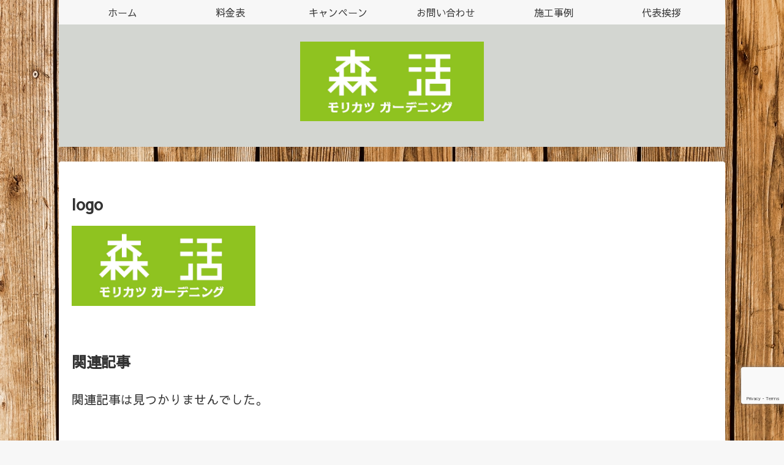

--- FILE ---
content_type: text/html; charset=utf-8
request_url: https://www.google.com/recaptcha/api2/anchor?ar=1&k=6LdTf6UrAAAAACKMjAVIwzdHyRJWz331kOCIkX50&co=aHR0cHM6Ly9tb3Jpa2F0c3UuanA6NDQz&hl=en&v=PoyoqOPhxBO7pBk68S4YbpHZ&size=invisible&anchor-ms=20000&execute-ms=30000&cb=1vwbvx7sc90e
body_size: 48535
content:
<!DOCTYPE HTML><html dir="ltr" lang="en"><head><meta http-equiv="Content-Type" content="text/html; charset=UTF-8">
<meta http-equiv="X-UA-Compatible" content="IE=edge">
<title>reCAPTCHA</title>
<style type="text/css">
/* cyrillic-ext */
@font-face {
  font-family: 'Roboto';
  font-style: normal;
  font-weight: 400;
  font-stretch: 100%;
  src: url(//fonts.gstatic.com/s/roboto/v48/KFO7CnqEu92Fr1ME7kSn66aGLdTylUAMa3GUBHMdazTgWw.woff2) format('woff2');
  unicode-range: U+0460-052F, U+1C80-1C8A, U+20B4, U+2DE0-2DFF, U+A640-A69F, U+FE2E-FE2F;
}
/* cyrillic */
@font-face {
  font-family: 'Roboto';
  font-style: normal;
  font-weight: 400;
  font-stretch: 100%;
  src: url(//fonts.gstatic.com/s/roboto/v48/KFO7CnqEu92Fr1ME7kSn66aGLdTylUAMa3iUBHMdazTgWw.woff2) format('woff2');
  unicode-range: U+0301, U+0400-045F, U+0490-0491, U+04B0-04B1, U+2116;
}
/* greek-ext */
@font-face {
  font-family: 'Roboto';
  font-style: normal;
  font-weight: 400;
  font-stretch: 100%;
  src: url(//fonts.gstatic.com/s/roboto/v48/KFO7CnqEu92Fr1ME7kSn66aGLdTylUAMa3CUBHMdazTgWw.woff2) format('woff2');
  unicode-range: U+1F00-1FFF;
}
/* greek */
@font-face {
  font-family: 'Roboto';
  font-style: normal;
  font-weight: 400;
  font-stretch: 100%;
  src: url(//fonts.gstatic.com/s/roboto/v48/KFO7CnqEu92Fr1ME7kSn66aGLdTylUAMa3-UBHMdazTgWw.woff2) format('woff2');
  unicode-range: U+0370-0377, U+037A-037F, U+0384-038A, U+038C, U+038E-03A1, U+03A3-03FF;
}
/* math */
@font-face {
  font-family: 'Roboto';
  font-style: normal;
  font-weight: 400;
  font-stretch: 100%;
  src: url(//fonts.gstatic.com/s/roboto/v48/KFO7CnqEu92Fr1ME7kSn66aGLdTylUAMawCUBHMdazTgWw.woff2) format('woff2');
  unicode-range: U+0302-0303, U+0305, U+0307-0308, U+0310, U+0312, U+0315, U+031A, U+0326-0327, U+032C, U+032F-0330, U+0332-0333, U+0338, U+033A, U+0346, U+034D, U+0391-03A1, U+03A3-03A9, U+03B1-03C9, U+03D1, U+03D5-03D6, U+03F0-03F1, U+03F4-03F5, U+2016-2017, U+2034-2038, U+203C, U+2040, U+2043, U+2047, U+2050, U+2057, U+205F, U+2070-2071, U+2074-208E, U+2090-209C, U+20D0-20DC, U+20E1, U+20E5-20EF, U+2100-2112, U+2114-2115, U+2117-2121, U+2123-214F, U+2190, U+2192, U+2194-21AE, U+21B0-21E5, U+21F1-21F2, U+21F4-2211, U+2213-2214, U+2216-22FF, U+2308-230B, U+2310, U+2319, U+231C-2321, U+2336-237A, U+237C, U+2395, U+239B-23B7, U+23D0, U+23DC-23E1, U+2474-2475, U+25AF, U+25B3, U+25B7, U+25BD, U+25C1, U+25CA, U+25CC, U+25FB, U+266D-266F, U+27C0-27FF, U+2900-2AFF, U+2B0E-2B11, U+2B30-2B4C, U+2BFE, U+3030, U+FF5B, U+FF5D, U+1D400-1D7FF, U+1EE00-1EEFF;
}
/* symbols */
@font-face {
  font-family: 'Roboto';
  font-style: normal;
  font-weight: 400;
  font-stretch: 100%;
  src: url(//fonts.gstatic.com/s/roboto/v48/KFO7CnqEu92Fr1ME7kSn66aGLdTylUAMaxKUBHMdazTgWw.woff2) format('woff2');
  unicode-range: U+0001-000C, U+000E-001F, U+007F-009F, U+20DD-20E0, U+20E2-20E4, U+2150-218F, U+2190, U+2192, U+2194-2199, U+21AF, U+21E6-21F0, U+21F3, U+2218-2219, U+2299, U+22C4-22C6, U+2300-243F, U+2440-244A, U+2460-24FF, U+25A0-27BF, U+2800-28FF, U+2921-2922, U+2981, U+29BF, U+29EB, U+2B00-2BFF, U+4DC0-4DFF, U+FFF9-FFFB, U+10140-1018E, U+10190-1019C, U+101A0, U+101D0-101FD, U+102E0-102FB, U+10E60-10E7E, U+1D2C0-1D2D3, U+1D2E0-1D37F, U+1F000-1F0FF, U+1F100-1F1AD, U+1F1E6-1F1FF, U+1F30D-1F30F, U+1F315, U+1F31C, U+1F31E, U+1F320-1F32C, U+1F336, U+1F378, U+1F37D, U+1F382, U+1F393-1F39F, U+1F3A7-1F3A8, U+1F3AC-1F3AF, U+1F3C2, U+1F3C4-1F3C6, U+1F3CA-1F3CE, U+1F3D4-1F3E0, U+1F3ED, U+1F3F1-1F3F3, U+1F3F5-1F3F7, U+1F408, U+1F415, U+1F41F, U+1F426, U+1F43F, U+1F441-1F442, U+1F444, U+1F446-1F449, U+1F44C-1F44E, U+1F453, U+1F46A, U+1F47D, U+1F4A3, U+1F4B0, U+1F4B3, U+1F4B9, U+1F4BB, U+1F4BF, U+1F4C8-1F4CB, U+1F4D6, U+1F4DA, U+1F4DF, U+1F4E3-1F4E6, U+1F4EA-1F4ED, U+1F4F7, U+1F4F9-1F4FB, U+1F4FD-1F4FE, U+1F503, U+1F507-1F50B, U+1F50D, U+1F512-1F513, U+1F53E-1F54A, U+1F54F-1F5FA, U+1F610, U+1F650-1F67F, U+1F687, U+1F68D, U+1F691, U+1F694, U+1F698, U+1F6AD, U+1F6B2, U+1F6B9-1F6BA, U+1F6BC, U+1F6C6-1F6CF, U+1F6D3-1F6D7, U+1F6E0-1F6EA, U+1F6F0-1F6F3, U+1F6F7-1F6FC, U+1F700-1F7FF, U+1F800-1F80B, U+1F810-1F847, U+1F850-1F859, U+1F860-1F887, U+1F890-1F8AD, U+1F8B0-1F8BB, U+1F8C0-1F8C1, U+1F900-1F90B, U+1F93B, U+1F946, U+1F984, U+1F996, U+1F9E9, U+1FA00-1FA6F, U+1FA70-1FA7C, U+1FA80-1FA89, U+1FA8F-1FAC6, U+1FACE-1FADC, U+1FADF-1FAE9, U+1FAF0-1FAF8, U+1FB00-1FBFF;
}
/* vietnamese */
@font-face {
  font-family: 'Roboto';
  font-style: normal;
  font-weight: 400;
  font-stretch: 100%;
  src: url(//fonts.gstatic.com/s/roboto/v48/KFO7CnqEu92Fr1ME7kSn66aGLdTylUAMa3OUBHMdazTgWw.woff2) format('woff2');
  unicode-range: U+0102-0103, U+0110-0111, U+0128-0129, U+0168-0169, U+01A0-01A1, U+01AF-01B0, U+0300-0301, U+0303-0304, U+0308-0309, U+0323, U+0329, U+1EA0-1EF9, U+20AB;
}
/* latin-ext */
@font-face {
  font-family: 'Roboto';
  font-style: normal;
  font-weight: 400;
  font-stretch: 100%;
  src: url(//fonts.gstatic.com/s/roboto/v48/KFO7CnqEu92Fr1ME7kSn66aGLdTylUAMa3KUBHMdazTgWw.woff2) format('woff2');
  unicode-range: U+0100-02BA, U+02BD-02C5, U+02C7-02CC, U+02CE-02D7, U+02DD-02FF, U+0304, U+0308, U+0329, U+1D00-1DBF, U+1E00-1E9F, U+1EF2-1EFF, U+2020, U+20A0-20AB, U+20AD-20C0, U+2113, U+2C60-2C7F, U+A720-A7FF;
}
/* latin */
@font-face {
  font-family: 'Roboto';
  font-style: normal;
  font-weight: 400;
  font-stretch: 100%;
  src: url(//fonts.gstatic.com/s/roboto/v48/KFO7CnqEu92Fr1ME7kSn66aGLdTylUAMa3yUBHMdazQ.woff2) format('woff2');
  unicode-range: U+0000-00FF, U+0131, U+0152-0153, U+02BB-02BC, U+02C6, U+02DA, U+02DC, U+0304, U+0308, U+0329, U+2000-206F, U+20AC, U+2122, U+2191, U+2193, U+2212, U+2215, U+FEFF, U+FFFD;
}
/* cyrillic-ext */
@font-face {
  font-family: 'Roboto';
  font-style: normal;
  font-weight: 500;
  font-stretch: 100%;
  src: url(//fonts.gstatic.com/s/roboto/v48/KFO7CnqEu92Fr1ME7kSn66aGLdTylUAMa3GUBHMdazTgWw.woff2) format('woff2');
  unicode-range: U+0460-052F, U+1C80-1C8A, U+20B4, U+2DE0-2DFF, U+A640-A69F, U+FE2E-FE2F;
}
/* cyrillic */
@font-face {
  font-family: 'Roboto';
  font-style: normal;
  font-weight: 500;
  font-stretch: 100%;
  src: url(//fonts.gstatic.com/s/roboto/v48/KFO7CnqEu92Fr1ME7kSn66aGLdTylUAMa3iUBHMdazTgWw.woff2) format('woff2');
  unicode-range: U+0301, U+0400-045F, U+0490-0491, U+04B0-04B1, U+2116;
}
/* greek-ext */
@font-face {
  font-family: 'Roboto';
  font-style: normal;
  font-weight: 500;
  font-stretch: 100%;
  src: url(//fonts.gstatic.com/s/roboto/v48/KFO7CnqEu92Fr1ME7kSn66aGLdTylUAMa3CUBHMdazTgWw.woff2) format('woff2');
  unicode-range: U+1F00-1FFF;
}
/* greek */
@font-face {
  font-family: 'Roboto';
  font-style: normal;
  font-weight: 500;
  font-stretch: 100%;
  src: url(//fonts.gstatic.com/s/roboto/v48/KFO7CnqEu92Fr1ME7kSn66aGLdTylUAMa3-UBHMdazTgWw.woff2) format('woff2');
  unicode-range: U+0370-0377, U+037A-037F, U+0384-038A, U+038C, U+038E-03A1, U+03A3-03FF;
}
/* math */
@font-face {
  font-family: 'Roboto';
  font-style: normal;
  font-weight: 500;
  font-stretch: 100%;
  src: url(//fonts.gstatic.com/s/roboto/v48/KFO7CnqEu92Fr1ME7kSn66aGLdTylUAMawCUBHMdazTgWw.woff2) format('woff2');
  unicode-range: U+0302-0303, U+0305, U+0307-0308, U+0310, U+0312, U+0315, U+031A, U+0326-0327, U+032C, U+032F-0330, U+0332-0333, U+0338, U+033A, U+0346, U+034D, U+0391-03A1, U+03A3-03A9, U+03B1-03C9, U+03D1, U+03D5-03D6, U+03F0-03F1, U+03F4-03F5, U+2016-2017, U+2034-2038, U+203C, U+2040, U+2043, U+2047, U+2050, U+2057, U+205F, U+2070-2071, U+2074-208E, U+2090-209C, U+20D0-20DC, U+20E1, U+20E5-20EF, U+2100-2112, U+2114-2115, U+2117-2121, U+2123-214F, U+2190, U+2192, U+2194-21AE, U+21B0-21E5, U+21F1-21F2, U+21F4-2211, U+2213-2214, U+2216-22FF, U+2308-230B, U+2310, U+2319, U+231C-2321, U+2336-237A, U+237C, U+2395, U+239B-23B7, U+23D0, U+23DC-23E1, U+2474-2475, U+25AF, U+25B3, U+25B7, U+25BD, U+25C1, U+25CA, U+25CC, U+25FB, U+266D-266F, U+27C0-27FF, U+2900-2AFF, U+2B0E-2B11, U+2B30-2B4C, U+2BFE, U+3030, U+FF5B, U+FF5D, U+1D400-1D7FF, U+1EE00-1EEFF;
}
/* symbols */
@font-face {
  font-family: 'Roboto';
  font-style: normal;
  font-weight: 500;
  font-stretch: 100%;
  src: url(//fonts.gstatic.com/s/roboto/v48/KFO7CnqEu92Fr1ME7kSn66aGLdTylUAMaxKUBHMdazTgWw.woff2) format('woff2');
  unicode-range: U+0001-000C, U+000E-001F, U+007F-009F, U+20DD-20E0, U+20E2-20E4, U+2150-218F, U+2190, U+2192, U+2194-2199, U+21AF, U+21E6-21F0, U+21F3, U+2218-2219, U+2299, U+22C4-22C6, U+2300-243F, U+2440-244A, U+2460-24FF, U+25A0-27BF, U+2800-28FF, U+2921-2922, U+2981, U+29BF, U+29EB, U+2B00-2BFF, U+4DC0-4DFF, U+FFF9-FFFB, U+10140-1018E, U+10190-1019C, U+101A0, U+101D0-101FD, U+102E0-102FB, U+10E60-10E7E, U+1D2C0-1D2D3, U+1D2E0-1D37F, U+1F000-1F0FF, U+1F100-1F1AD, U+1F1E6-1F1FF, U+1F30D-1F30F, U+1F315, U+1F31C, U+1F31E, U+1F320-1F32C, U+1F336, U+1F378, U+1F37D, U+1F382, U+1F393-1F39F, U+1F3A7-1F3A8, U+1F3AC-1F3AF, U+1F3C2, U+1F3C4-1F3C6, U+1F3CA-1F3CE, U+1F3D4-1F3E0, U+1F3ED, U+1F3F1-1F3F3, U+1F3F5-1F3F7, U+1F408, U+1F415, U+1F41F, U+1F426, U+1F43F, U+1F441-1F442, U+1F444, U+1F446-1F449, U+1F44C-1F44E, U+1F453, U+1F46A, U+1F47D, U+1F4A3, U+1F4B0, U+1F4B3, U+1F4B9, U+1F4BB, U+1F4BF, U+1F4C8-1F4CB, U+1F4D6, U+1F4DA, U+1F4DF, U+1F4E3-1F4E6, U+1F4EA-1F4ED, U+1F4F7, U+1F4F9-1F4FB, U+1F4FD-1F4FE, U+1F503, U+1F507-1F50B, U+1F50D, U+1F512-1F513, U+1F53E-1F54A, U+1F54F-1F5FA, U+1F610, U+1F650-1F67F, U+1F687, U+1F68D, U+1F691, U+1F694, U+1F698, U+1F6AD, U+1F6B2, U+1F6B9-1F6BA, U+1F6BC, U+1F6C6-1F6CF, U+1F6D3-1F6D7, U+1F6E0-1F6EA, U+1F6F0-1F6F3, U+1F6F7-1F6FC, U+1F700-1F7FF, U+1F800-1F80B, U+1F810-1F847, U+1F850-1F859, U+1F860-1F887, U+1F890-1F8AD, U+1F8B0-1F8BB, U+1F8C0-1F8C1, U+1F900-1F90B, U+1F93B, U+1F946, U+1F984, U+1F996, U+1F9E9, U+1FA00-1FA6F, U+1FA70-1FA7C, U+1FA80-1FA89, U+1FA8F-1FAC6, U+1FACE-1FADC, U+1FADF-1FAE9, U+1FAF0-1FAF8, U+1FB00-1FBFF;
}
/* vietnamese */
@font-face {
  font-family: 'Roboto';
  font-style: normal;
  font-weight: 500;
  font-stretch: 100%;
  src: url(//fonts.gstatic.com/s/roboto/v48/KFO7CnqEu92Fr1ME7kSn66aGLdTylUAMa3OUBHMdazTgWw.woff2) format('woff2');
  unicode-range: U+0102-0103, U+0110-0111, U+0128-0129, U+0168-0169, U+01A0-01A1, U+01AF-01B0, U+0300-0301, U+0303-0304, U+0308-0309, U+0323, U+0329, U+1EA0-1EF9, U+20AB;
}
/* latin-ext */
@font-face {
  font-family: 'Roboto';
  font-style: normal;
  font-weight: 500;
  font-stretch: 100%;
  src: url(//fonts.gstatic.com/s/roboto/v48/KFO7CnqEu92Fr1ME7kSn66aGLdTylUAMa3KUBHMdazTgWw.woff2) format('woff2');
  unicode-range: U+0100-02BA, U+02BD-02C5, U+02C7-02CC, U+02CE-02D7, U+02DD-02FF, U+0304, U+0308, U+0329, U+1D00-1DBF, U+1E00-1E9F, U+1EF2-1EFF, U+2020, U+20A0-20AB, U+20AD-20C0, U+2113, U+2C60-2C7F, U+A720-A7FF;
}
/* latin */
@font-face {
  font-family: 'Roboto';
  font-style: normal;
  font-weight: 500;
  font-stretch: 100%;
  src: url(//fonts.gstatic.com/s/roboto/v48/KFO7CnqEu92Fr1ME7kSn66aGLdTylUAMa3yUBHMdazQ.woff2) format('woff2');
  unicode-range: U+0000-00FF, U+0131, U+0152-0153, U+02BB-02BC, U+02C6, U+02DA, U+02DC, U+0304, U+0308, U+0329, U+2000-206F, U+20AC, U+2122, U+2191, U+2193, U+2212, U+2215, U+FEFF, U+FFFD;
}
/* cyrillic-ext */
@font-face {
  font-family: 'Roboto';
  font-style: normal;
  font-weight: 900;
  font-stretch: 100%;
  src: url(//fonts.gstatic.com/s/roboto/v48/KFO7CnqEu92Fr1ME7kSn66aGLdTylUAMa3GUBHMdazTgWw.woff2) format('woff2');
  unicode-range: U+0460-052F, U+1C80-1C8A, U+20B4, U+2DE0-2DFF, U+A640-A69F, U+FE2E-FE2F;
}
/* cyrillic */
@font-face {
  font-family: 'Roboto';
  font-style: normal;
  font-weight: 900;
  font-stretch: 100%;
  src: url(//fonts.gstatic.com/s/roboto/v48/KFO7CnqEu92Fr1ME7kSn66aGLdTylUAMa3iUBHMdazTgWw.woff2) format('woff2');
  unicode-range: U+0301, U+0400-045F, U+0490-0491, U+04B0-04B1, U+2116;
}
/* greek-ext */
@font-face {
  font-family: 'Roboto';
  font-style: normal;
  font-weight: 900;
  font-stretch: 100%;
  src: url(//fonts.gstatic.com/s/roboto/v48/KFO7CnqEu92Fr1ME7kSn66aGLdTylUAMa3CUBHMdazTgWw.woff2) format('woff2');
  unicode-range: U+1F00-1FFF;
}
/* greek */
@font-face {
  font-family: 'Roboto';
  font-style: normal;
  font-weight: 900;
  font-stretch: 100%;
  src: url(//fonts.gstatic.com/s/roboto/v48/KFO7CnqEu92Fr1ME7kSn66aGLdTylUAMa3-UBHMdazTgWw.woff2) format('woff2');
  unicode-range: U+0370-0377, U+037A-037F, U+0384-038A, U+038C, U+038E-03A1, U+03A3-03FF;
}
/* math */
@font-face {
  font-family: 'Roboto';
  font-style: normal;
  font-weight: 900;
  font-stretch: 100%;
  src: url(//fonts.gstatic.com/s/roboto/v48/KFO7CnqEu92Fr1ME7kSn66aGLdTylUAMawCUBHMdazTgWw.woff2) format('woff2');
  unicode-range: U+0302-0303, U+0305, U+0307-0308, U+0310, U+0312, U+0315, U+031A, U+0326-0327, U+032C, U+032F-0330, U+0332-0333, U+0338, U+033A, U+0346, U+034D, U+0391-03A1, U+03A3-03A9, U+03B1-03C9, U+03D1, U+03D5-03D6, U+03F0-03F1, U+03F4-03F5, U+2016-2017, U+2034-2038, U+203C, U+2040, U+2043, U+2047, U+2050, U+2057, U+205F, U+2070-2071, U+2074-208E, U+2090-209C, U+20D0-20DC, U+20E1, U+20E5-20EF, U+2100-2112, U+2114-2115, U+2117-2121, U+2123-214F, U+2190, U+2192, U+2194-21AE, U+21B0-21E5, U+21F1-21F2, U+21F4-2211, U+2213-2214, U+2216-22FF, U+2308-230B, U+2310, U+2319, U+231C-2321, U+2336-237A, U+237C, U+2395, U+239B-23B7, U+23D0, U+23DC-23E1, U+2474-2475, U+25AF, U+25B3, U+25B7, U+25BD, U+25C1, U+25CA, U+25CC, U+25FB, U+266D-266F, U+27C0-27FF, U+2900-2AFF, U+2B0E-2B11, U+2B30-2B4C, U+2BFE, U+3030, U+FF5B, U+FF5D, U+1D400-1D7FF, U+1EE00-1EEFF;
}
/* symbols */
@font-face {
  font-family: 'Roboto';
  font-style: normal;
  font-weight: 900;
  font-stretch: 100%;
  src: url(//fonts.gstatic.com/s/roboto/v48/KFO7CnqEu92Fr1ME7kSn66aGLdTylUAMaxKUBHMdazTgWw.woff2) format('woff2');
  unicode-range: U+0001-000C, U+000E-001F, U+007F-009F, U+20DD-20E0, U+20E2-20E4, U+2150-218F, U+2190, U+2192, U+2194-2199, U+21AF, U+21E6-21F0, U+21F3, U+2218-2219, U+2299, U+22C4-22C6, U+2300-243F, U+2440-244A, U+2460-24FF, U+25A0-27BF, U+2800-28FF, U+2921-2922, U+2981, U+29BF, U+29EB, U+2B00-2BFF, U+4DC0-4DFF, U+FFF9-FFFB, U+10140-1018E, U+10190-1019C, U+101A0, U+101D0-101FD, U+102E0-102FB, U+10E60-10E7E, U+1D2C0-1D2D3, U+1D2E0-1D37F, U+1F000-1F0FF, U+1F100-1F1AD, U+1F1E6-1F1FF, U+1F30D-1F30F, U+1F315, U+1F31C, U+1F31E, U+1F320-1F32C, U+1F336, U+1F378, U+1F37D, U+1F382, U+1F393-1F39F, U+1F3A7-1F3A8, U+1F3AC-1F3AF, U+1F3C2, U+1F3C4-1F3C6, U+1F3CA-1F3CE, U+1F3D4-1F3E0, U+1F3ED, U+1F3F1-1F3F3, U+1F3F5-1F3F7, U+1F408, U+1F415, U+1F41F, U+1F426, U+1F43F, U+1F441-1F442, U+1F444, U+1F446-1F449, U+1F44C-1F44E, U+1F453, U+1F46A, U+1F47D, U+1F4A3, U+1F4B0, U+1F4B3, U+1F4B9, U+1F4BB, U+1F4BF, U+1F4C8-1F4CB, U+1F4D6, U+1F4DA, U+1F4DF, U+1F4E3-1F4E6, U+1F4EA-1F4ED, U+1F4F7, U+1F4F9-1F4FB, U+1F4FD-1F4FE, U+1F503, U+1F507-1F50B, U+1F50D, U+1F512-1F513, U+1F53E-1F54A, U+1F54F-1F5FA, U+1F610, U+1F650-1F67F, U+1F687, U+1F68D, U+1F691, U+1F694, U+1F698, U+1F6AD, U+1F6B2, U+1F6B9-1F6BA, U+1F6BC, U+1F6C6-1F6CF, U+1F6D3-1F6D7, U+1F6E0-1F6EA, U+1F6F0-1F6F3, U+1F6F7-1F6FC, U+1F700-1F7FF, U+1F800-1F80B, U+1F810-1F847, U+1F850-1F859, U+1F860-1F887, U+1F890-1F8AD, U+1F8B0-1F8BB, U+1F8C0-1F8C1, U+1F900-1F90B, U+1F93B, U+1F946, U+1F984, U+1F996, U+1F9E9, U+1FA00-1FA6F, U+1FA70-1FA7C, U+1FA80-1FA89, U+1FA8F-1FAC6, U+1FACE-1FADC, U+1FADF-1FAE9, U+1FAF0-1FAF8, U+1FB00-1FBFF;
}
/* vietnamese */
@font-face {
  font-family: 'Roboto';
  font-style: normal;
  font-weight: 900;
  font-stretch: 100%;
  src: url(//fonts.gstatic.com/s/roboto/v48/KFO7CnqEu92Fr1ME7kSn66aGLdTylUAMa3OUBHMdazTgWw.woff2) format('woff2');
  unicode-range: U+0102-0103, U+0110-0111, U+0128-0129, U+0168-0169, U+01A0-01A1, U+01AF-01B0, U+0300-0301, U+0303-0304, U+0308-0309, U+0323, U+0329, U+1EA0-1EF9, U+20AB;
}
/* latin-ext */
@font-face {
  font-family: 'Roboto';
  font-style: normal;
  font-weight: 900;
  font-stretch: 100%;
  src: url(//fonts.gstatic.com/s/roboto/v48/KFO7CnqEu92Fr1ME7kSn66aGLdTylUAMa3KUBHMdazTgWw.woff2) format('woff2');
  unicode-range: U+0100-02BA, U+02BD-02C5, U+02C7-02CC, U+02CE-02D7, U+02DD-02FF, U+0304, U+0308, U+0329, U+1D00-1DBF, U+1E00-1E9F, U+1EF2-1EFF, U+2020, U+20A0-20AB, U+20AD-20C0, U+2113, U+2C60-2C7F, U+A720-A7FF;
}
/* latin */
@font-face {
  font-family: 'Roboto';
  font-style: normal;
  font-weight: 900;
  font-stretch: 100%;
  src: url(//fonts.gstatic.com/s/roboto/v48/KFO7CnqEu92Fr1ME7kSn66aGLdTylUAMa3yUBHMdazQ.woff2) format('woff2');
  unicode-range: U+0000-00FF, U+0131, U+0152-0153, U+02BB-02BC, U+02C6, U+02DA, U+02DC, U+0304, U+0308, U+0329, U+2000-206F, U+20AC, U+2122, U+2191, U+2193, U+2212, U+2215, U+FEFF, U+FFFD;
}

</style>
<link rel="stylesheet" type="text/css" href="https://www.gstatic.com/recaptcha/releases/PoyoqOPhxBO7pBk68S4YbpHZ/styles__ltr.css">
<script nonce="AuBZYsyRCZDkmshaew4hAg" type="text/javascript">window['__recaptcha_api'] = 'https://www.google.com/recaptcha/api2/';</script>
<script type="text/javascript" src="https://www.gstatic.com/recaptcha/releases/PoyoqOPhxBO7pBk68S4YbpHZ/recaptcha__en.js" nonce="AuBZYsyRCZDkmshaew4hAg">
      
    </script></head>
<body><div id="rc-anchor-alert" class="rc-anchor-alert"></div>
<input type="hidden" id="recaptcha-token" value="[base64]">
<script type="text/javascript" nonce="AuBZYsyRCZDkmshaew4hAg">
      recaptcha.anchor.Main.init("[\x22ainput\x22,[\x22bgdata\x22,\x22\x22,\[base64]/[base64]/[base64]/[base64]/[base64]/[base64]/[base64]/[base64]/[base64]/[base64]\\u003d\x22,\[base64]\\u003d\x22,\x22b04sasKhwqrDiXHDgyIxw4nCslnDg8OnecKjwrN5wrzDncKBwro1wqTCisKyw6F0w4hmwofDrMOAw4/CpyzDhxrCvcOobTTCncKpFMOgwojClkjDgcKhw5xNf8Kpw68JA8O5dcK7woYnLcKQw6PDpsOKRDjCvWHDoVYBwpEQW2pwNRTDiG3Co8O4JzFRw4EYwoNrw7vDnsKQw4kKJMKGw6p5wpwJwqnCsTXDj23CvMK7w5HDr1/Cv8Ouwo7CqyXCiMOzR8KACx7ClRHCn0fDpMOxKkRLwp3DjcOqw6Z6VhNOwrPDtWfDkMK0USTCtMOQw5TCpsKUwovCusK7wrspwp/CvEvClRnCvVDDgMKgKBrDgMKZGsO+QcOUC1lVw6bCjU3DpycRw4zCgcOowoVfOMKIPyB+OMKsw5UBwoPChsOZFsKjYRpewrHDq23Dv34oJBrDgsOYwp5Cw55Mwr/CpnfCqcOpXMOMwr4oPsODHMKkw7TDkXEzAMOnU0zCrg/DtT8FUsOyw6bDuHEyeMK5wptQJsOvQgjCsMK4LMK3QMOAPzjCrsOFP8O8FVskeGTDkMKCP8KWwrZdE2ZIw7EdVsKcw6HDtcOmBcKTwrZTVVHDskbCv39NJsKVL8ONw4XDog/DtsKENcO0GHfCg8OnGU0udiDCiiTCrsOww6XDmTjDh0xZw7hqcSIJElBZXcKrwqHDhBHCkjXDksOIw7c4wr1Lwo4OR8KfccOmw65bHTEzWE7DtGQhfsOawoR3wq/[base64]/A8KXwoEvI8K+fgJKw5DCo8OZwqXDigABWUtkdsKCwpzDqDdmw6MXb8Oowrtge8KVw6nDsVhiwpkTwpF9wp4uwqvCql/CgMKxABvCq2fDn8OBGGDCmMKuai3CtMOyd3kYw4/CuFjDlcOOWMKRQQ/CtMKuw6HDrsKVworDukQVV2hCTcKPBklZwodzYsOIwr5bN3hCw7/CuRE1DSB5w4/[base64]/[base64]/DoA45VMOswpwJKlQSAMKhccO4wrLDvsOYw47DpcK1w4tEwqLChcO6B8OjAcKVWirCnMOZwpVcwpckwrgmaB7CkznCsBQqHMO0NDLDicOQH8KvdkDCrsOrJMOLc3bDhMOGWC7DvCHDgMO/HcKMC23DosKgT0UrWmtXZ8OOEQsww4VVB8Kqw5Bpw7rCpFIrw6jCssKAw5bDgcKbFcKkdwYSGDwlWwrDisOYE2t4F8KLXXrCtcK2w5fCtUhXw4LDisOtGQwQwqkjM8KQJMOBTi7Dh8K7wqEqJ2LDhsOONcKxw5I/wrHDgRfCpD7DtyNXw6U/wpjCicOqw4kuc1XDuMORw5TDoTR7wrnDlcKvCMObw7rCoD/CkcOWwqrCg8OmwoDDq8Oew6zClVDDqsO/[base64]/DucKYIMOEPiPCj8KOAzAQQVHDuwsJwqwmw6TDsMKcOMOeWsKPwr0LwqcFCw1FEFLCvMO6w4TDj8O+WmJFV8OeHCxRw5wwHS5kNMOIRsOpOifCgAXCpyFOwrLCvkbDqwzCn3Few79/VzUgK8K3esK8FRh9GBV2MMOHwpjDuxvDgMOtw47DvU3ChcKfwr8JK3nCiMK7DMKGUmZdw4ZUwrHCtsK8wp/ChMK+w7V7QsOmw5ZFT8OKFHBHVELCh3vCrjrDgcK4wojCgMKXwrTCpgVrGcO1ainDocKEwqxfAUTDv3nDhlvDlcK0wobDhsOiw5hbGHHCoj/[base64]/S8Orw6vCi8OIwrcpCV/DusO2w7XDisKkc8KVckLCrVAWw6dgw5/Dk8ONwo/CkMKQfcKQw7l1wpkjwqnDvcO7IX0yZFNUwqBIwqo7wq7Cn8K6w5vDrwDDgGDCsMK1TSLDiMKFScKVZcODfcKDfAPDk8O4woojwrTDmHdOFSXDhsKQw7ocDsKFMXLDlAXDpn88woZhTTMSwpQfScOzMFzCmybCi8OJw5d9wqI5w6XChlPDnsKGwoBLwo5/woVLwqQURAXCncKlwqEgBcK4YsO9wodXAxh3LDoEAMKHwqFiw4XDmwtKwrnDhE4WfcK7OsK+c8KBXMKWw6xLDsO7w4QEwrLDjQ9twpUILsKYwotrIRh9woQ4c0zCjksFw4NBb8KJw63DscK9RTZpwpBTNybCrgjDk8KZw5gKw7h/w5bDon/[base64]/[base64]/DkMOnw4nCh8KOTVJ5w6wuwrnDg2vCgcK6wrDCijtRI13CvcK8RXYFKcKBZw8Kwq3DjQTCu8KHP17Cp8OoC8OWw4nClcO+w4/DtsK/[base64]/DigxFw7LCmwsWw4rChsKCw7/Cj8OpGcODwoXDmW/DtnzCqVdWw7vDsl/CtcKsPHZcZ8Okw5LDtiphHTHChsO7HsKwwrLDmAzDmMOXN8OULUlnacOfc8OQbHAyasKWDsKdwoDCmMK/wovDuipVw4ZDw6zDnMOWDsKpecK8C8OeIcOsSsKPw5DDvj7CvGXDjy17J8K/wp/ChsO0wpXDtcK1f8ODwp7DoEY6NxTClynDmT90AsKWw4PDpCTDsSQhF8Oqw7t+wrxsfh7CrlsxE8KewpzCpcOZw4lFacK5PcKhw65QwpYnw6vDosKmwp0PbE/[base64]/wod7wovDmVQpOR5Cw4MDw5PCvncYwrNxw4PDsErDucONC8O6w6/DjcKXWMOYw5wQX8KCwpIVw640w6jDicKFJn8zwrvCuMOxwoUtw4DCiifDsMKdHgzDljlcw6HCr8Kow4wfwoAAecOCaQIoYWBxJsOYRsKFwoM4CxLCs8OXZl/Cv8OywoTDk8Kbw7UcYsKNBsOIBMOdQksww5kEHA/Cp8KXw5onw5gcJyBHwrjDpTLDv8OHw6VUwqBrasOgT8K7wrIVw5QewpPDtDvDksK5MShrwqnDjCrDnGrCuVzDnVrDlRHCpsOlwp1Td8KJfUdWA8KsbMKHEBp7IizCoQbDhMO/wovCugxEwpI3FGYcw6JLwqh+wpbDmVHCtVIaw64EXTLCgMKTw5nDgsOnOnRIPMOLHHo8woBobsKaWsOWZ8KBw61mwpvDs8Klw4t1w5lZfMKWw4bCgnPDgxZGw5/DmMK7ZMK4w7p1D3vDkz3CmcKPQcOoLsKPGTnCkXIoD8Kbw6vCkMO6wrBswq/[base64]/w4fClA7CtgxxEUsewqvDrS1gwpFNwox3w5Q9JcK2w4/DhFbDlsKNw7PDgcO0w5xhAMOEwocDwqNywqsZIMOcK8OOwr/DrcKrw4nCnj/CgcOYw4HDqsKsw4kBc04Sw6jCilrDmsOcWVBTOsO4YzIXw5PDoMOnwoXDiRV8w4dnw5tUwpjDgMKOCE1+wofDrcKvUsO7w4gdPwDDu8O8SRkcw6JMS8Kwwr7DjmXCjVTCqMOmQxbCscOww6jDuMKiR2jDjMOrw5sdO1nCocKQwqdMwrjCg01hYE/[base64]/DjhoiXWHCvyB/[base64]/DtMOOBsKtUcOzEBhewqg0PGsDwoA+wpjCocOfwp5XZ13DmcOnwrnCtGPDi8OwwoJtIsO4w5U1V8ORbAnCphdPwpB6TB/DsgvCvz/Cm8O+H8KEN3DDjsKlwpDDgEZ+w6TDj8Ofw5zClsOqQ8KnIwsOJsKpwrd3HA/[base64]/CMKMw6Ayw7nDnsOVw7waO8OIAcKmw4TCmTRwLzzDmxjCjFrDs8K3RMOdASgLw55aZH7CrsKHPcKww7gxwoEqw5QDw7jDt8KswonDskUMNFnDocOFw4LDh8Obwq3DgRRCwr0Kw6/DtVnCq8OnU8KHw4HDn8KeVsOCaVkKVMO8wrDDnlDDgMO9dsORw489wqFIw6TDiMOVwr7Drj/[base64]/Fi1KwrnClnHCkcK9RsO0w67DkXwxeA/[base64]/wqAaw7oww5U0W8OkMhzDnMKjHsKfM3duw4zDpQ3Cl8K+w5dVwo5Yd8Otw5Mzw7YUw7XCpsOjwr8kTXVzwq7CkMOhXMKsIVDCsjNUwqTCpsKbw6wlICtbw6LDpMOcXRFSwq/Dg8K7c8Knw6XClF1mfWLCn8KLLMKqw6fDhXvCksK/w6XDisOWHWciNMK6wpJywqTCl8KtwrnChQfDkMKywqkAdcOfwqUmH8KGwrFnHMK3H8Khw5V6KsKTHsOfwpLDpUcgw7VuwpguwqQhH8Ohw5hjw6cYw4NrwpLCn8OqwqVQO2HDpcKiwplURMKWwpsAwrx/wqjDqmzCtnEuwrHDg8Oyw51Rw7sENMK7f8KnwqnCn1HCgBjDtXTDg8K4csOaR8K6aMKEHsOHw41Vw6nCu8KMw5nCu8O8w7nDncOLCA4dw7pjbcOTXTHDhMKPPl/DlUNgC8KpCMOGbcK4w4B5w4kUw4VfwqR0G0UZQjXCtl0xwp3DpcKBQS/[base64]/CrxXCjcKIT8KYwodXw70Cw7xcJ8KEeF/DmUt8w4HCrsOhQwfCqx5ywp8BAsOcw7jDp1fCo8KgZQDDgsKYbGXDpsOBIhHCix/CtmA6S8K9w6YIw4PDpQLCjsKNwo3DlMKHT8ODwplkwqPCs8OJwpR+w5DCqMKLS8O3w5M2f8OTfhp+wqHDhcKBwqF0OkPDiHjCrBQ0ci54w6zDhcK/[base64]/DucK2wqvCnAjDn8KPP2sow5R2KMOLw5EXw5TDuB3DhzMaJcOiwoUiY8KiYU/[base64]/CisOnKMKRw5/DoWrCjiXCisOtwogbwr3DqnzCpsORU8KyQmjDlsOWGMK6MsOmw6kPw6xqwqkFYjjCpmjCgyTCssOJEwVBUSnCnkcBwpsDOS/Cj8K1bgI3K8KQw5Zww7nCu2zDr8KJw4dew7HDrMOfwr9MDsObwoxPwq7Dn8OYbWrCvTPDlMOywpE/[base64]/DmXHDgh0Mw75ALzTComrDmMK8w6ZLaDrDpsK/bUQNwrHDgcKOw6zDsRhJSMKFwq5Jw7ccPsKXNcO2W8K6wqJIacKdIsKQEMOiw4TCk8OLWgoCbhspLR1hwrpnwq/[base64]/DksKEw5hBelFeYMOKDhVewrLClsKZasKaHcKow6HCmsKkKsOQGcOHwrXCiMK7woQPw5/CuXAJTT1eY8KqdcKhdHPDjsOnwohxNCJWw7bCjcK5X8KYKm7CqMKhQyB7woEECsKaE8Ksw4Enw4AmasOIw7l3w4A5w6PDoMO7fRoJH8OTTjbCpFzCgMOuwopGwosXwoxvw4/[base64]/Cl8KfOcOJOxXCn8KhLMOuw7Uuw6hewo7CmsOtXcKYw5Y7w4p4W2PCkcOdRcKtwq/ChMOYwqxFw6PCqcOkKn5Kw4DDpcOEwpEOw6fCpcKBwpgHworCkifCoFtraylBw7swwonCt03CmwLComhva28oP8O0GsOdw7HDljbDqg/CsMOhf1w7fsKLWykOw4YIUWFbwq8wwrPCpsKAw47DoMOaUTNPw5PCk8Kyw5BmDMK/FCfCqMOCw7wJwqMaSALDvMO2Fz9aIRzDuDXCuVo+w4IGwocZPMOww5x/esOAw78rWMOgw6BMDG4eESxywp/CmgwaeHDCk3UBA8KKC3UsJRhjVDlAEsKzw7XCnMKCw5RSw749bsK6C8Odwo9fwrPDp8O9NQ4MTybCh8Ojw7hNO8OjwpXDmxUVw7XDkSfCpMKRFMKjw55sI3cVK3hhwpNAJz/DscK+esOwKcKeNcKhw6nDocKbKnRfSQbDu8KREnfClC/CnBUAw78YDcOLwpsBwprCqlRow4zDtMKAwq9SA8K/wq/[base64]/CgMKyHGLDqcKeEsK6HXbDjMOtADcNw5bClMK3HsODGmjDqTvCksKWwr7DmRY1UWMDwoYCwroNw4HCvV3DqMKPwr/DgwEtDxshwrAoEQUWIinCuMO3F8KoNWV1HTTDosKyOEXDn8K6dmbDhsKOI8Kzwq95wqUick7CpcOIwpPCo8OJw4HDgMK/w7DCl8OGwqPDh8KVasOqMBXCik7CvMO2a8OawqENeyFgBwvDhVJhUH/DkDUgw7NlaEpbccKzwqHDrcKjwrbCoUfCtVnCrHgjWcKUX8KYwr9+BHLCmlFXw6RewqLCqGR1wr3CmXPDomBYGirDkTDCjCNWw7JyPsKdasOROhrDjcKUwr3Ct8Kcw7rDh8OeHsOoOcOZwpw9w4/Du8Kgw5EEwpDDvcOPOHjCqggpwqfDuibCikDCtMKCwoY2wpfCnGvCtQRACMOhw7fCmMKOOQHCiMORwrQ8w4/ClBvCr8OANsORwo7Dm8K8wrcEMMOtLMO9w5fDpBLCqMOdwr3Cjn3DnyoiUMO9W8K8QMKmwpIUwo/[base64]/[base64]/CgMOjF8O5aB/[base64]/[base64]/w7NbWMKtEEbDjXbDmsKywo16E0hqwoLDtx0DYMOFNMKJHcOzAmAtC8KzJG1GwrI2wrVmVMKewrLCssKSWMOMw7/Du2V8alLCn27DmsKKRHTDj8OscDB5NMOMwoRyNFrDumbCuTvDqsK8DGTDsMKKwqYkFAgdEXjDoiTDisO0BjsRw4ZkIyvDpcKcw4tTwog5fsKBw7AIwrnCscOTw6kmGGVhfTTDm8O/EBPCk8K3w7XCv8KRw7UcJ8KKKXFdQBDDjMONwoYvM3jCjsKHwoRFVRJPwpM9GETCpAfDrmVCw7TDqHXDo8KUOsKfwo4Aw5ctBQ4vR3Zcw43Dq04Sw6nCu1/DjSNAGD7Cs8OBMmXCnMOQG8OYw4UNwqDCk09Zwpw0w51zw5PCiMOhV0/Ch8K/w7HDsCnDsMKGw4nDqsKzRMOSw5vDpmEkP8Omw71VI0whwq/DhD3DiAkGO0DCjBHCmUZHbsOODAU3wr4bw6oNwrbCgAPDn1bClMOARUBOa8OqcTrDhkgnCHkxwofDpMOMKARqSsKsH8K/w5olw57DvcOaw6MSPygRHFVpDcOZasK9QsKdFkLDiVrDlC/CuU0MWyh6wrpWIlbDkkM6DsKDwogxSMKnwpdTwpdMwoTCmcOiwpjCliHDr3HDrBFLwrIvwovDjcOVwojCugNbw77DkEbCgcObw51kwrfDpkTCuRhiS0A8OzHCo8KjwppTwofDqFHDp8OgwrBHw6jCi8OJZsKfC8OfSiPCgwl/w7LCk8Onw5LDtcKyRcKqAyUsw7RmC2bDocOVwp1aw4LDvkfDtErCpcO3eMK4woI3w5FUe13CqFzDp1NJakPCtXHDpMK5RzrDlUNZw4zChsO9w6HCnnRCw5lODkTCvCpcwo7DtMO1GsOQQSkoP2vCkQnClcO5wo/DocOow4rDusO/w5x6wq/DocO4ZjRhwpRTwrrDpEHDtsODwpV6RsOOwrI9VMKow7ZNw6ELPAPDmsKNBMOzesOmwqbDjcO4wpBcXC4Kw4LDoVhHYCvCo8K4ZhlFwo/CmcKcwpEYTsOIF2NHBsKXAcOlwpTCr8KwA8OVwrHDgsKaVMKkDcOBQDVPw4IEQTM3B8OiDkd9XlvCt8Kzw6IfKnIqAMK9w7XCoCkADxFbB8K8woHCgsOsw7fDp8KvCsOew6rDh8KTClXCiMOCw4bCosKowosMesO5wp/[base64]/bMOGBmnDsMKUwrJOM8K4PSNAMsOIw7wLwpoJc8OTLMOfwohBwoAgw5zDjsOWYTHCiMOKwqoXNRjDlMOgEMOWbFTCtWvCj8OgSV48B8K6HMKfBDgMXsONA8OueMKxbcO0JQhdJEcrAMO5Hx8NSmHDv0RFwppAEykRQMOVYU3CoBF/w6R3wr51aXRlw6rDh8KrfExnwplYwo5+w53DhTLDoFbDhcKReR3DhX7Cg8OgBMKPw40ITsO1CBnCnsKww4bDhQHDlkPDp2g2wpnCjVnDgsO/fcOJcCZhT3/CrsOUwqxlw7V6w6Ftw5zDvsKxQ8KtdsKzwrJ9dgZdacOgaVwGwrAiBmFawowbwog3bj0FVh9ZwqLCoT/DjnXDoMOFwq0+w4bCuT/Dh8Ota3jDu0Vxw6LCozo7bj3Dni9ow6XDvXhiwrrCo8OswpTDulzCuirDnSdZdl5rw5HDtAZAwpnCl8Omw5nDrUdxw7wcFQ/DkDYZwp3CqsO3JgvDisOebQzCnivCscO4w6PCpcKDwq3DpcONe2/CgcKOJys2A8KdwqrDm2FIQ2wFbsKLBsKyXUzCiSrCoMOQIH7ChsKibsOhWcKIw6E/QsOKO8OzOyAvScKzwqBVEnvDvMO/CMKaP8O6T0vDm8OJw5bCjcO+N2XDiXdRw5U5w4zCgsObw6xWw7tRwpLCjcK3wqYzw4N8w6gnw4fCrcK+wrnDuwjCtcOJKRLDsEDCgUfDlC3Ct8KdDsK7EcKRw4zCksKlPDfCvsOdwqM9bnnDlsOKZMKBdMOuX8KpRnbCoTDDsi/DtSc/JEg/IVoew5ZZw5XCnwDCnsK2Fjd1Hi3DuMKcw4YYw6FfZyTCrsOcwo3DvcOnwq7CjXXDjcKOw7YrwpbCu8KuwqRUUjzCgMK1McKQNcKoEsKIMcKHKMKhUBV3WzbCtkDCpMOPRF7CjcKEw5jDh8K2w7rDp0DCqzwjwrrCmk0rAyTDkn9nw7XCu2/CiC4+RFXDgwd2VsKhwrpge1/[base64]/OSTCnsKnw77DtMOIwrYzacKaHRXCg8KKw4PDpHghYcKeKQjDlXnCucO0KWQ+w4BlE8Oywo/CqlZdNFpzwrvCkQ3DqsKpw5vCjznCgMOnExbDtVwUw4Zdw6jChV3DucO/[base64]/Dl8OZw4EoQsOxw43DhEbDtMO8PMKXR8OUwpnDhFbCncKRHMOIw57DjwV3w65ONsO0wq3DmFoNwrcUwoPCuGbDgCFTw4DCri3DsQEUDMKAHxfDo1NSI8KbOzElQsKiRsKaDCPCnBnDlcO/[base64]/GcK/RSFTw7rCrcO0w4Fmwq3DgsKObMOHTj1QwoxQAXJ8wpx3w77Csl7DkCHCv8OHwqTDmsK0bS3DjsKyS3gOw4TCgj01wo4UbAhCw6bDsMOHwrvDk8KUcMKwwqjCm8OfcMOtUcOKRMOsw68qUMOkLsKJL8ObNVrCmSbCp2nCuMOJHRnDvMK/eg3DqsO4GsKtSsKUHMOhwrnDjCzDrcOJwokLC8KndMOHRGUNe8Ogw77CtsKnw6cKwqPDqDXCtsOdIQ/DtcKpYQ16wqbCmsK2wrgUw4DCmhHCgsOXw7lnwpvCqsK7L8Kyw7kEVWggCnXDvcKLGsKtwrDCukXDjMKKwqfCmMKPwrbDkXQZISbCsjnCsGgKJjxBwqIBfcKxM3d+w7PCqBHDqn/Co8KfKsKvw6wUbMKCwovCtkLDjRIsw47CucKhSHsowpLCjEd/[base64]/DscOQEyHCmWxOwo7DhsKGwqXDiMKzSBRdJBNta1EYc1HDocOafjsEwovDvT3DtMO7SWFUw5USwqV2wrPClMKjw7d0YFxRJ8OYUQE1w7UrV8KJPDvCu8Oowp9owpjDoMOJScOiwqzCj27DqHxtwqLDmsOIw5nDjF3DlMK5wrXCssOBLcO+acOod8K/woTDvsOvNcKxw6bCm8OWwpwOfjjDiyXDm38xw45iNcOpwqBkB8ODw4UNYMK7NsOnwo0Gw4gidATCiMKoZgjDrSbCnRvCl8KrBsOsw6o0wq7DhhAWARA0w5dtwoAIUcKHXmHDrBxFW2PDrcK3woRABMKDd8Kfwrg5UsOcw5VQEXIxwrfDu8KmPHPDtsOFwo/DgMKJXA1MwrVDFzkvM0PDmXVNdV1BwrfDkkYifUVRScKGwpLDvcKbwrzDm0ogMyTCv8OPPMODIMKaw5PCgDFLw54hRADDhXwBw5DCgCQXwrvCjz/Cs8O4VMKqw5gWw7wLwpoSwodCwpxFw6TCgzMeBMOsdMOuWyHCvWvCgB8bUCYwwoIiwosxw6xyw69Kw5TCuMKXbMK5wrvDrBlSw74EworCkCUawrlvw57CiMOaOD7Cnhh8GcOcwoFnw5Yhw6TCrlrDpsKYw7UkO0Nbwpwxw6dEwosgICEww5/DgsORDsKOw4zCsHk5wpMQchB0w6LCvMKBw6Jnw5zDhiciw57Dry9/SsKXFsOUw6bCoUJ/wq/DtRsaBUPCimcPw7g1w6fDqg1NwoswEiHDj8KtworCmEXDkMOnwpofV8OtfsKudwsmwovDpA/DtcKyUht+ZSw+byLChVt8TUknw5I5WQUJfMKIwpAowoHCgcOOw7LCjsOWKwc0wpHCv8OUElk2w5/DnURJc8KNBlhBRjHDlcOrw7vClMOEXcO5NEgHwphFWj/[base64]/w5vCuMKGNMKKwoRXwrDDuCzDq8OmKCArMsK9woFSYm8Ew4MSCBEGKsK6WsK3w6HDrMO4Ei8zIRcGJcKewp19wq5jLRXCuiYRw6rDjUYLw6I/w47CllEbeiTCjcOew5thPsO2wpnCjXHDisOiwrPCs8OWbsODw4LCkWgzwrpFfMKyw5LDhsONBHgBw4nDuFzCmcOoRBTDnMOjwozDp8ODwqvDiAfDpcKFw4jCp1MCP2APSSRvKsOwHkFBNiFFIibChh/DuBxcwpTDiSMAHsOFwoMswr7Cl0bDhVDDmcO+wpVbFBAedMOKFwHDm8ObKjvDscOjwolAwpAiOcOMw7RlAsKsZA8iH8OEwpjCqyh+w6/ClQ/DsG7CsHjCnMOiwpVxwo7CvB3CvRtEw7A6w5jDpcOmwokNaFfDtMKldTtSVn5UwoNgFF3CgMOPacK0BGdFwqxjwrhOOsOTYcOVw4PDkcKgw5vDpj0Mf8OJAHDChzl0ATdawq1GRzNUU8OKbkIDXHB2UlsDcCQ5NcOlPBIGwp7DuEfCt8K/w7lQwqHDnxHDgyFURsKSwoLCu2RLVsOhI2nCmcOkwoINw5PDl1gKworCpMOhw6/DvsOUG8KawojCm1hvEcKewoprwoA2wodgC2xjNmQ4GcKswrfDqsKgMsOKwqPCumxFw6jCrGoMwql2w6U+w4UMecOPE8O2wpg6b8OGwq0lDBdQwr4kMGdTw7oxfcO7wpHDpxfDl8KUwp/CvzfClX3DkMK5WcOJQsO1wp0Yw7dWGsKEwpJUXsOywop1w5jDhhTCoH1NbUbDlAwCW8OcwpLDosK5AnbCr1Yywok9w5Frw4TCrQ0ufCzDpsKdw4gww6PDt8KJw5Q8fmpNw5PDocOTw43CrMK/wr4AG8OVw7nCr8KFdcOXEcKaIx1ZDsOEw67CqlobwqPDrwU1wpJ6wpHCsBNDMMObPsKuacOxSMOtwoELKcOUKz/[base64]/MgV1wr/Dk0fClnXCvGXCv0vDscO5woUzwrRTw7gyajfCoU7DvxvDgsKXXAURWsOkf1hhEGfDtTkrH3HDlSJjD8KtwrA5BGcOVA/CocKdBBMhwqbDszHDssKOw54rVHfDv8OeFmPDmwdFUsOFcjFpw7/DlzTDl8Otw4YJw4U9IMK6Q1zCncOvwrUpdwDCnsKiOSHDssK+YMK2wrjCsB8Iwo/CgHpSw6cvFsOuA3/CmEvCpg7CrsKRasO/wrM/[base64]/F8OrOsOqRG9iw6Z8dMOUC8KMKcKTw6/[base64]/[base64]/CicOPPsO4w5l+f8OjbF/CnlcffMKzwqDDnVLDncK4KC4fBRPCnA5Sw5M/RMKQw6bDtjtIw4U/wrLDlg7CrWvCplnDscKZwrlLJMKtBMOgwr1gw4fCuQnDu8Kcw4bDlcOxCMKHb8OHPCgUwr/[base64]/[base64]/w6fCrMKbDcO9woVCNcK5wrPDtcK5wrE6w7fDi8Ojw7TDv8KWFsKPWhrCqsK8w6/CuRPDjzfDqsK1wpLDphhfwqcuw5R/wrDDgcO/Z1l3BDvCtMO+G3DDgcOvwpzDij8Qw7vCjA7Ck8KKwozDhRHCji8eOnEQw43Dt3HCrUlSd8Oow5ohEXrCqDQpWMKFw5zDkUt4w5/CisOVZRrCmGzDqcOUacObSVjDqMOvNiMGf08NKG5cw5DCtQLChCp4w7XCtyrCsGVmUsKmwq7Dsn/DsEIDw43DmcOWEyXCmcOCIMOwDXVnXmrDulNOwqsMw6XDg1jDsXV0wp3DkMOxPsOELsKBw4/DrMKFw6lIVcOFA8KTAk/DsB/[base64]/[base64]/DqMK/[base64]/[base64]/DjDTCqn/[base64]/PDnClMKrwr3DhwLCgHsqNMO0w5fChMOjUAXDkcKhfMOUwrUEREbDhXBxw6vDgXAiw7RFwpNDwonCk8Kxwo3Csy4ew5PDly01RsKeAFVhKsOXLGNewqsEw4YpKT3DtljCiMOvw512w6jDk8OOw6llw6x/w6tlwrjCucOdU8OiGQhhET/DiMKKwrAlw77DgcKEwq8+YDRjZmEnw6tcUMObw5AqQcK/bjRWw5jDq8O9w7XDihImwqoqw4HCgC7DtSxjC8Kkw6/[base64]/[base64]/[base64]/[base64]/w4NXFAwhScOpw4lWJghhw5dGwpHDm3Awd8OveB0vKXLCh0TDhz1AwrJOw4bDsMOJDMKIR29RdcOoH8OkwpMrwohLRDDDmyF8H8Kfb27CnBDDvMOnwqoGQ8KzQcOMwpZJwpN0w6/Doi5Aw5EnwqhXcMOkMV0ow4/Cn8KjIxfDkMOYw492wqxWwq8ff0TDlVnDi0jDo1kIPANxbsK8McKTw64pEBrDjsKqwrDCrsKdMwrDjTLCusODHMOODz/[base64]/[base64]/[base64]/RDFXw4VCfcK2w4Fww7fDucO/w6w8w7LDg0nCtsKtwpbDjQrDtio2w7YqJCXDr1tJw7LDplXCmQLCjcOEwqTCucKyFcKAwqpgw4UQM1gocl0ew6d/w4/[base64]/w7Msw6dqw5HDiygnam8wP8Khw5VXOsOlwpXDgsO/CMKFw5XDr2NnGMOvb8KbD3DCkDxfwqBBw6jClWZKQD1dw4rCn1AYwql4P8KZfMK5PiYBKCVkwqfCoW1Ewr3CnWvCjnHDt8KGDG/CpA4CQMKSw4Vjwo0nPsOwAWsAY8OdVsKrw6l6w4Y3CypKesOzw6fCgcOFJcKbNB/ClMK7ZcK8wrPDtMOpw7YRw4TDisOKwrlNEBY9wq7CmMOXTGjDncOOaMOBwphze8OFUldXTzrDr8KpU8OKwpPCjcOMJFfCsCXDs13Cqyd+Y8KfCcObwrTCncOlwrRDwqpfVVBgLcKawp00P8OaeADCrsK/aU3DtjIvVH8AOFzCp8KBwoEhBXnCqsKof2LDsiTChMKSw7NeKMKVwpLCsMKUSMO5X0TDlcK4wpkPwqXCucODw5fDtnbDjFcPw6UOwp0hw6nChMKdwrHDncOeUsKpEsOXw7cKwpjCqsK0wpl+w6zCumFmF8KaCcOiS1TCkcKWEn/DkMOIwpExw7Rfw6UvY8OjMcKew4U6w4TCllfDusKswpXChMOJTjcWw6ouQ8KNUsKzRsKITMOIcGPCh0cdwq/DvMKfwrfDoGZ3VsKBf20Zf8KWw41Twp1QNW3DiShFw6Mxw6/[base64]/NzsBc1PDq8KSTVwaF8K6VS3Ct8K1wqbDqzUgw7/Dp3TCrXPCmzFLA8KTwrnCqSlswovCpXFEwrrCkTzCp8OVMjsLwq7CmcKgw6vDsmDDrcOJScOYWTopH2QDU8OQw7jDhV9tXR/[base64]/[base64]/DtcORKMOWX8KjwqTCu1jDilg7wrPDosKGKsOARMObbMOiC8OoBcKbWMO0fiFAe8OaJCFREABsw6t5aMOrw5/CisK/woXCsFvChyvDisOuEsKARXk3wpIWOW9RWsKYwqANM8OCworCg8OcLAQqYcK0w6rCtkhiw53Chz7CuiIUwrJpE3k7w4PDrUtkf3jCkAJGw4XCkAfClFMcw7RWNMOWw7rDpRHDhcOOw4oJwqnCtUlUwqxKWcO8XcKOSsKcHFnDkx16Iwk2N8O0KQQSw7fCp2/[base64]/[base64]/wpLCiE9Rwpddw6zDoF4XQcOIw59qfsOoYW3CoBjCs2YWX8OcSFrDglFzJ8OqecKwwpzCs0fDoH0Dw6I6wql9wrBawoDDgsK2w6rDn8K7Px/CnRB1RXYIURoYwp5dwowowpZAw41PChjCnTLCtMKCwr4ww7lXw5jCm14+w4jCsCDDgMOJw5/Cv1LCuiXCqMOGRAZHNsOPw7V0wqnCp8OQwpQ1wrRaw4ErAsOBwqXDqMKCNX/CksO1wp0Tw53CkxIYw6vDm8OlBkQlaR3Cth0XYcObdz/Dl8KmwpnCszPCr8OHw4jCncKWwp0Jb8KQN8KuAcOGw7jCoHhww552woLCsUEfScKAT8KnQzfDunUAOsK9worDvsOpVAMJOF3Chm7CjF7DmkUUNcOURsOaRUfCuH/CowPDqGLDsMOIS8OHwqDCn8ORwq4yEDrDkMOQIMOVwpTCocKXEsKjVndQO1XDucOXS8OqA200w5pRw5rDhw0cw6bDpsKxwq0+w6ozCyJqC11Ew5lpwp/[base64]/[base64]/CmhPCnMKuA8O+c3DDr8OoaMKwLsOlw7BRwpHDkcOxWAwtYMOEaTo+w45gw6pGWCoYRsO8ShtlW8KNZBnDunfChcKyw7Rqwq/Co8KLw4TDisK7eXMrwpVGbsKwAzzDn8OYwr9wZSZbwobCpA7DlyYMccKewrJMwqhaTsK6H8OPwpvDnHkOdztLVGzDgG7Ch1nChsOlwq/[base64]/w7NDwqnCgsOow4jCnyolDCrDhMKVwpwkw4LCii5EbsO/GMKIw5Rew7FbXAnDosOCw7bDoD1dw5DCnVgUw5LDjk4uwpfDp1hbwrFUOi7ClWDDi8KTwq7Ck8Kdwqh9woLCnMKPc0fDoMKVVsK5wpA/wpt2w4fCjTEVwqMYwqTDkSkIw4jDj8OwwoB/QH3Dr0QwwpXDkUvDtCfCqsOdRMOCdsKFwrDDosKCwrPCmcOZKsKMwp3CqsKqw4dlwqdRcAF5aTICScOMeyfDvsKpWcKlw4tiAA1zwr51CsOmPMKYZsOywoVswoZrRsOvwr95OsKPw50/w4k1RsK1a8OdAsO0IDhywqPDt0zDmcKYwpHDp8KkUsKNYm8WHnE6dFZ/wpUdEyDDiMKuwp4GIR4nw6UsJXbCsMOsw4HCm3jDi8OiZ8OXIsKGwo8PY8OSdygSbQw0VTDCgDPDksKxIcKow6jCtMKDDw7CocKQQgjDqsKxEiAjX8KbYMOiwqvDqC3DmsOuw6TDtsOlwonDj1xYJjUOwpN/[base64]/BMOKw69iwpgBwq7Cu0hVw5/DhTpAw67Cox87wrTDlTFcKX16fMOrw4wxKsOXL8ODdMKFCMOiRDJ0woZaVyDDj8Oqw7PDv2DCq3BUw55EN8OfAsKHwq/DkE9WWMO0w6LCnCIow7XCmMOswqRAw4PCicK5Jg3CksKPYU0/w7nCk8OIwoknwrcGwo7Du1skw5vDrmB2w7jCjsOQMMKbw5E7CcOjwpJ8w5Fsw4LDmMOTw5p3LcOEw6DDj8KTwoEvwo/CkcOawp/CimvCnWAGO0DCmEAXXm1EKcO/IsOaw5RZw4B0w4jChAtZw5oVwovDoQPCo8KcwovDqMOiDMO1w4hlwrV/[base64]/Dr8KleQdQwqtEw4cvwprDqy3CiTnCicOew4LDmcKjICMQ\x22],null,[\x22conf\x22,null,\x226LdTf6UrAAAAACKMjAVIwzdHyRJWz331kOCIkX50\x22,0,null,null,null,1,[21,125,63,73,95,87,41,43,42,83,102,105,109,121],[1017145,768],0,null,null,null,null,0,null,0,null,700,1,null,0,\[base64]/76lBhnEnQkZnOKMAhk\\u003d\x22,0,0,null,null,1,null,0,0,null,null,null,0],\x22https://morikatsu.jp:443\x22,null,[3,1,1],null,null,null,1,3600,[\x22https://www.google.com/intl/en/policies/privacy/\x22,\x22https://www.google.com/intl/en/policies/terms/\x22],\x22BeS4+o3wWqDkLtUDahiLoGgeHnSX19CXtD3TOQW/i7Y\\u003d\x22,1,0,null,1,1768748340705,0,0,[72,245],null,[216],\x22RC-qehV5cHhalnZBw\x22,null,null,null,null,null,\x220dAFcWeA4S1Enz5cdHD3c7JX_o3LSLNmJPyl3PsccI-_KWvzdheszKT-IXjJHqHR77nTJy5SFgHAOFladLU1_GpTDNtlwSgCb--A\x22,1768831140683]");
    </script></body></html>